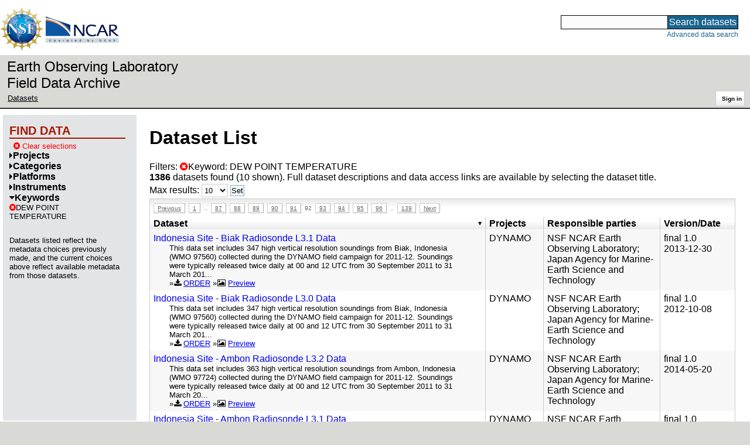

--- FILE ---
content_type: text/html;charset=utf-8
request_url: https://data.eol.ucar.edu/dataset/list?max=10&gcmdScienceKeyword=452&order=desc&sort=title&offset=910
body_size: 40376
content:
<!DOCTYPE HTML PUBLIC "-//W3C//DTD HTML 4.01 Transitional//EN" "http://www.w3.org/TR/html4/loose.dtd">
<html>
<head>
        <meta http-equiv="Content-Type" content="text/html; charset=utf-8">
        <meta http-equiv="Content-Style-Type" content="text/css">
        <link href="/static/b2odXeM844X3il6a1cBt1NkPEgt5bNdUKrM37ElO5Pn.ico" rel="shortcut icon" />
        <link rel="home" href="https://data.eol.ucar.edu/home/index" title="NSF NCAR EOL data archive home page" />
        <link rel="search" href="https://data.eol.ucar.edu/dataset/search" title="Search for data in the NSF NCAR EOL archive" />

        

        
        

        <script src="/static/t5OGphSUjwdNOoxNKgdRTTh1RBtmzhMXxHDYYeR4lYj.js" type="text/javascript" ></script>
<link href="/static/jh6NYHH9IUNRYIWVy8n35sWRIbNs8lAGRTdTUkyRTMZ.css" type="text/css" rel="stylesheet" media="screen, projection" />
<script src="/static/12s404mdgRacL7Nog2gnda7R2MI6KrsH0IOdKAga8d8.js" type="text/javascript" ></script>
<script src="/static/umdOcrisXiLpUULFstdfGTCV3FMmPnlidVrt1n1IXWI.js" type="text/javascript" ></script>
<script src="/static/WVIfYwFFw9Aod8hQ0aU1gbaDtFGx2TNocCmJNCbirQD.js" type="text/javascript" ></script>
<link href="/static/Bp0xEpwpMz3gTcZ17X7uroRGkEtdgvbtSQW0zXuGLwc.css" type="text/css" rel="stylesheet" media="screen, projection" />

<link href="/static/AeCalxMCGpEpWFZLgxjqKwVMPG78OstR8YQRpQ6Qs2Y.css" type="text/css" rel="stylesheet" media="screen, projection" />


<script type="text/javascript">
    var validsBaseUrl = '/dataset/listKeywords?gcmdScienceKeyword=452';
    var exploreBaseUrl = '/dataset/list?max=10&gcmdScienceKeyword=452&order=desc&sort=title&offset=910';

  $(document).ready(function() {
    /* moved to prefetch in controller; test remains awaiting full testing */
    if ( true &&
         ('' != '')
       ) getToggleKeywords('',validsBaseUrl);

    setupNavmenuEtc(exploreBaseUrl);
    $('.explore-valid').click({baseUrl: validsBaseUrl}, getKeywordsForClick);
  });
</script>

        <script type="text/javascript">
            $(document).ready(function() {
              $('input#searchInput').autocomplete({
                minLength: 3,
                position: { my: "right top", at: "right bottom" },
                source: "/dataset/asearch",
                select: function(event, ui) {
                    $("#searchInput").val(ui.item.value);
                    $("#searchForm").submit();
                    },
                open: function(event, ui) { $(".ui-autocomplete").css("z-index", 999); },
                });
            });
        </script>

        
        
        
        
        
        

        
        <title>NSF NCAR EOL data archive -- Dataset List</title>

        
        <meta http-equiv="Content-Type" content="text/html; charset=UTF-8"/>
        <meta name="layout" content="main"/>
        
        
    
</head>
<body>
<a class="hiddenStructure" accesskey="1" href="#data_content">Skip to data content</a>
<a class="hiddenStructure" accesskey="2" href="#data_search">Skip to data search</a>
<div class="visualClear"></div>
<div id="eolheader">

    <div id="logo-floater">
        <a href="https://nsf.gov/"><img id="nsf-logo" class="logo-header"
         src="/static/q52lPtYCHYsr4lSgqBuZgdi1MxPuWYJ186Aoz7FPOMD.gif"
         alt="NSF" /></a>
        <a href="https://ncar.ucar.edu/"><img id="ncar-logo" class="logo-header"
         src="/static/SM0rSba7Wy3bKESHJN1JjxyeAacJ7czxZYOQlD3kQzM.png"
         alt="NCAR" /></a>
    </div>

    <div class="region-header">
     <div id="searchbox"><a class="hiddenStructure" name="data_search"></a><FORM id="searchForm" class="close" ACTION="/dataset/search" METHOD="POST"><input type="text" name="searchKey" size="18" maxlength="80" id="searchInput" class="inputLabelActive" title="Search for data: keywords or archive ID (wildcards ?*)"><input type="submit" value="Search datasets" class="searchButton"><input type="hidden" name="searchType" value="ALL"></FORM><a id="data_search_advanced" rel="nofollow" href="/dataset/search/advanced">Advanced&nbsp;data&nbsp;search</a></div>
    </div>
</div>

<div id="subheaderwrap">

<div id="eol_data_name"><a href="https://data.eol.ucar.edu/"
 title="NSF NCAR EOL data" rel="home" id="eol_data_link"
 >Earth Observing Laboratory<br>Field Data Archive</a></div>

<div id="breadcrumbwrap"><div id="breadcrumbs_scroll">
<ul class="breadcrumbs-list immediate listSize2">
  <li class="breadcrumb"><a href="/dataset/list?max=10&amp;gcmdScienceKeyword=452&amp;order=desc&amp;sort=title&amp;offset=910">Datasets</a></li>

</ul>

</div></div>

<div id="toolswrap"><div id="tools">


<div class="buttons" id="signinwrap">
<span class="button"><a href="/login/auth" rel="nofollow">Sign&nbsp;in</a></span>
</div>


</div></div>

</div>
<div class="visualClear"></div>

<div id="viewportwrap">




<div id="navwrap" class="box-left"><div id="nav"><div class="nav">

    



<div id="controlMenu" class="navmenu box">
<div class="navmenu-pane">
  <div class="navmenu-controls"><ul class="navmenu-pane-list">
   
   </ul></div>
</div>
</div>

<div id="exploreMenu" class="navmenu box">
<div class="navmenu-title">
  <h2><span class="navmenu-title-name">Find data</span></h2>
</div>

<div id="exploreMenu-control" class="navmenu-pane">
  <div class="navmenu-controls"><ul class="navmenu-pane-list">
  
    
    <li class="navmenu-item-control"><a href="/home/clear" rel="nofollow" class="cancel"><span class="navmenu-item-label"><i class="fa fa-times-circle zinc-icon-cancel" aria-hidden="true"></i> Clear selections</a></span></li>
  
  </ul></div>
</div>


  <div id="exploreMenu-project" class="navmenu-pane">
    <div class="navmenu-pane-header explore-valid" data-relation="project">
        <h3><span class="navmenu-pane-name navmenu-toggler"
            ><i id="exploreMenuPaneIcon_project"
              class="navmenu-pane-icon fa fa-caret-right"
              ></i>Projects</span></h3>
    </div>
    
    <div id="project-navmenu-items"
         class="navmenu-items nav-slider navmenu-mixed-wrapper"
    >
      
    </div>

    <div class="slider-wrapper"><div id="slider-container-project" class="slider-container">
        <div class="fix_ie_slider"></div>
        <div id="slider-project"
         class="ui-slider-vertical "
         style=""
        >
        </div>
    </div></div>

  </div>

  <div id="exploreMenu-category" class="navmenu-pane">
    <div class="navmenu-pane-header explore-valid" data-relation="category">
        <h3><span class="navmenu-pane-name navmenu-toggler"
            ><i id="exploreMenuPaneIcon_category"
              class="navmenu-pane-icon fa fa-caret-right"
              ></i>Categories</span></h3>
    </div>
    
    <div id="category-navmenu-items"
         class="navmenu-items nav-slider navmenu-mixed-wrapper"
    >
      
    </div>

    <div class="slider-wrapper"><div id="slider-container-category" class="slider-container">
        <div class="fix_ie_slider"></div>
        <div id="slider-category"
         class="ui-slider-vertical "
         style=""
        >
        </div>
    </div></div>

  </div>

  <div id="exploreMenu-platform" class="navmenu-pane">
    <div class="navmenu-pane-header explore-valid" data-relation="platform">
        <h3><span class="navmenu-pane-name navmenu-toggler"
            ><i id="exploreMenuPaneIcon_platform"
              class="navmenu-pane-icon fa fa-caret-right"
              ></i>Platforms</span></h3>
    </div>
    
    <div id="platform-navmenu-items"
         class="navmenu-items nav-slider navmenu-mixed-wrapper"
    >
      
    </div>

    <div class="slider-wrapper"><div id="slider-container-platform" class="slider-container">
        <div class="fix_ie_slider"></div>
        <div id="slider-platform"
         class="ui-slider-vertical "
         style=""
        >
        </div>
    </div></div>

  </div>

  <div id="exploreMenu-instrument" class="navmenu-pane">
    <div class="navmenu-pane-header explore-valid" data-relation="instrument">
        <h3><span class="navmenu-pane-name navmenu-toggler"
            ><i id="exploreMenuPaneIcon_instrument"
              class="navmenu-pane-icon fa fa-caret-right"
              ></i>Instruments</span></h3>
    </div>
    
    <div id="instrument-navmenu-items"
         class="navmenu-items nav-slider navmenu-mixed-wrapper"
    >
      
    </div>

    <div class="slider-wrapper"><div id="slider-container-instrument" class="slider-container">
        <div class="fix_ie_slider"></div>
        <div id="slider-instrument"
         class="ui-slider-vertical "
         style=""
        >
        </div>
    </div></div>

  </div>

  <div id="exploreMenu-gcmdScienceKeyword" class="navmenu-pane">
    <div class="navmenu-pane-header explore-valid" data-relation="gcmdScienceKeyword">
        <h3><span class="navmenu-pane-name navmenu-toggler"
            ><i id="exploreMenuPaneIcon_gcmdScienceKeyword"
              class="navmenu-pane-icon fa fa-caret-down"
              ></i>Keywords</span></h3>
    </div>
    
    <div id="gcmdScienceKeyword-navmenu-items"
         class="navmenu-items nav-slider navmenu-mixed-wrapper"
    ><div class="navmenu-item-control keyword-selected"
          ><a href="/dataset/list?max=10&amp;order=desc&amp;sort=title&amp;offset=910&amp;remove=gcmdScienceKeyword" rel="nofollow" class="cancel"><span class="navmenu-item-label"><i class="fa fa-times-circle zinc-icon-cancel" aria-hidden="true"></i>DEW POINT TEMPERATURE</span></a>
        </div>
        
      
    </div>

    <div class="slider-wrapper"><div id="slider-container-gcmdScienceKeyword" class="slider-container">
        <div class="fix_ie_slider"></div>
        <div id="slider-gcmdScienceKeyword"
         class="ui-slider-vertical "
         style=""
        >
        </div>
    </div></div>

  </div>


<div id="exploreMenu-etc" class="navmenu-pane">
  

  
    <p>
    Datasets listed reflect the metadata choices previously made,
    and the current choices above reflect available metadata from those datasets.
    </p>
  
</div>

</div>


        </div></div></div>


<div id="bodycontentwrap" class="withnav">
<div id="bodycontent">
<a class="hiddenStructure" name="data_content"></a>


    

<div id="siteMessage" style="display: none;">
    <div id="siteMessageTextWrapper" class="message ">
        <div id="siteMessageText" class="-message"
        ></div><div id="siteMessageIconWrapper"><img class="message-icon"
                src="/static/9HCNgfprjIusjE2vS6gxH7YAUCJAljbRwUXEWXrBnM5.png"
                border="0"
                onclick="$('#siteMessageText').slideToggle(); return false;"
              ><img class="message-icon"
                src="/static/vbs3RbiqULXpxoVyuHl7UUqktaRtuk4MuBzGWBvO2Lg.png"
                border="0"
                onclick="$('#siteMessage').slideUp(); return false;"
          ></div>
    </div>
</div>



    

<div id="flash" style="display: none;">
    <div id="flashMessageTextWrapper" class="message ">
        <div id="flashMessageText" class="-message"
        ></div><div id="flashMessageIconWrapper"><img class="message-icon" src="/static/9HCNgfprjIusjE2vS6gxH7YAUCJAljbRwUXEWXrBnM5.png" border="0" onclick="$('#flashMessageText').slideToggle(); return false;"><img class="message-icon" src="/static/vbs3RbiqULXpxoVyuHl7UUqktaRtuk4MuBzGWBvO2Lg.png" border="0" onclick="$('#flash').slideUp(); return false;"></div>
    </div>
</div>



<div id="mainBody">
<div class="body">

            
                <h1>Dataset List</h1>
            

<div>

<ul class="param-list filter-list immediate inlineflow listSize99"
>
    <li><a href="/dataset/list?max=10&amp;order=desc&amp;sort=title&amp;remove=gcmdScienceKeyword&amp;list=gcmdScienceKeyword" rel="nofollow" class="cancel" title="Remove Keyword"><span class="navmenu-item-label"><i class="fa fa-times-circle zinc-icon-cancel" aria-hidden="true"></i>Keyword:
        DEW POINT TEMPERATURE</span></a></li>
 </ul>

<ul class="param-list option-list immediate inlineflow listSize99">
    
</ul>

<b>1386</b> datasets found
    (10 shown).


Full dataset descriptions and data access links are available by selecting the dataset title.
  


</div>


            <div class="setterWrap">
                <span id="pageMax">
                    <form action="/dataset/list" method="get" name="maxSetter" id="maxSetter" >
<input type="hidden" name="offset" value="910" id="offset" />
<input type="hidden" name="sort" value="title" id="sort" />
<input type="hidden" name="order" value="desc" id="order" />
<input type="hidden" name="gcmdScienceKeyword" value="452" id="gcmdScienceKeyword" />
Max results:
<select name="max" onchange="$(&#39;#maxSetter&#39;).submit();" id="max" >
<option value="10" selected="selected" >10</option>
<option value="50" >50</option>
<option value="100" >100</option>
<option value="500" >500</option>
</select>
<input type="submit" name="Set" value="Set" id="Set" />
</form>
                </span>
            </div>

    
            <div id="paginateTop" class="paginateButtons">
                <a href="/dataset/list?max=10&amp;gcmdScienceKeyword=452&amp;order=desc&amp;sort=title&amp;offset=900" class="prevLink">Previous</a><a href="/dataset/list?max=10&amp;gcmdScienceKeyword=452&amp;order=desc&amp;sort=title&amp;offset=0" class="step">1</a><span class="step gap">..</span><a href="/dataset/list?max=10&amp;gcmdScienceKeyword=452&amp;order=desc&amp;sort=title&amp;offset=860" class="step">87</a><a href="/dataset/list?max=10&amp;gcmdScienceKeyword=452&amp;order=desc&amp;sort=title&amp;offset=870" class="step">88</a><a href="/dataset/list?max=10&amp;gcmdScienceKeyword=452&amp;order=desc&amp;sort=title&amp;offset=880" class="step">89</a><a href="/dataset/list?max=10&amp;gcmdScienceKeyword=452&amp;order=desc&amp;sort=title&amp;offset=890" class="step">90</a><a href="/dataset/list?max=10&amp;gcmdScienceKeyword=452&amp;order=desc&amp;sort=title&amp;offset=900" class="step">91</a><span class="currentStep">92</span><a href="/dataset/list?max=10&amp;gcmdScienceKeyword=452&amp;order=desc&amp;sort=title&amp;offset=920" class="step">93</a><a href="/dataset/list?max=10&amp;gcmdScienceKeyword=452&amp;order=desc&amp;sort=title&amp;offset=930" class="step">94</a><a href="/dataset/list?max=10&amp;gcmdScienceKeyword=452&amp;order=desc&amp;sort=title&amp;offset=940" class="step">95</a><a href="/dataset/list?max=10&amp;gcmdScienceKeyword=452&amp;order=desc&amp;sort=title&amp;offset=950" class="step">96</a><span class="step gap">..</span><a href="/dataset/list?max=10&amp;gcmdScienceKeyword=452&amp;order=desc&amp;sort=title&amp;offset=1380" class="step">139</a><a href="/dataset/list?max=10&amp;gcmdScienceKeyword=452&amp;order=desc&amp;sort=title&amp;offset=920" class="nextLink">Next</a>
            </div>
    

            <div class="list" id="datasetList" data-base-url="/dataset/list?max=10&gcmdScienceKeyword=452&order=desc&sort=title&offset=910">
                <table style="table-layout: fixed;">
                    <colgroup>
                        
                        <col width="8*" style="width: auto;">
                        <col width="1*" style="width: 10%;">
                        <col width="4*" style="width: 20%;">
                        <col width="1*" style="width: 8em;">
                    </colgroup>

                    <thead>
                        <tr>

                          

                            <th class="sortable sorted desc" ><a href="/dataset/list?max=10&amp;gcmdScienceKeyword=452&amp;order=asc&amp;sort=title&amp;offset=466" rel="nofollow">Dataset</a></th>

                            <th class="wrap-me">Projects</th>

                            <th class="wrap-me">Responsible parties</th>

                            <th class="wrap-me">Version/<wbr>Date</th>

                        </tr>
                    </thead>
                    <tbody>
                    
                        <tr class="odd visible-true">

                          

                          <td>
                            <div><a href="/dataset/347.147" class="listblock">Indonesia Site - Biak Radiosonde L3.1 Data</a></div>
                            <div class="immediate"><span class="abstract"
                             ><a href="/dataset/347.147" class="listblock">This data set includes 347 high vertical resolution soundings from Biak, Indonesia (WMO 97560) collected during the DYNAMO field campaign for 2011-12. Soundings were typically released twice daily at 00 and 12 UTC from 30 September 2011 to 31 March 201...</a>
                             <ul class="immediate inlinemark listSize4">
                              
                                <li><i class="fa fa-download zinc-icon-order" aria-hidden="true"></i> <a href="https://data.eol.ucar.edu/cgi-bin/codiac/fgr_form/id=347.147" rel="nofollow">ORDER</a></li>
                                <li><i class="fa fa-image zinc-icon-browse" aria-hidden="true"></i> <a href="https://data.eol.ucar.edu/cgi-bin/codiac/browse_type/id=347.147" rel="nofollow">Preview</a></li>
                              
                             </ul>
                            </span></div>
                           </td>

                          <!-- be sure _projects_inline file has no trailing newline -->
                          <td class="wrap-me"><ul class="immediate inlineflow inline-comma listSize1"
                            ><li
 >DYNAMO</li></ul></td>

                          <!-- be sure _contacts_inline file has no trailing newline -->
                          <td class="wrap-me"><ul class="immediate inlineflow inline-semi listSize2"
                            ><li
 ><a href="/dataset/347.147#contactInfo" class="camo">NSF NCAR Earth Observing Laboratory</a></li><li
 ><a href="/dataset/347.147#contactInfo" class="camo">Japan Agency for Marine-<wbr>Earth Science and Technology</a></li></ul></td>

                          <td class="wrap-me"><div class="standard-info">
<span class="quality-final">final</span>

  <span class="quality-final">1.0</span>
  <br>2013-12-30

                          </div></td>

                        </tr>
                    
                        <tr class="even visible-true">

                          

                          <td>
                            <div><a href="/dataset/347.050" class="listblock">Indonesia Site - Biak Radiosonde L3.0 Data</a></div>
                            <div class="immediate"><span class="abstract"
                             ><a href="/dataset/347.050" class="listblock">This data set includes 347 high vertical resolution soundings from Biak, Indonesia (WMO 97560) collected during the DYNAMO field campaign for 2011-12. Soundings were typically released twice daily at 00 and 12 UTC from 30 September 2011 to 31 March 201...</a>
                             <ul class="immediate inlinemark listSize4">
                              
                                <li><i class="fa fa-download zinc-icon-order" aria-hidden="true"></i> <a href="https://data.eol.ucar.edu/cgi-bin/codiac/fgr_form/id=347.050" rel="nofollow">ORDER</a></li>
                                <li><i class="fa fa-image zinc-icon-browse" aria-hidden="true"></i> <a href="https://data.eol.ucar.edu/cgi-bin/codiac/browse_type/id=347.050" rel="nofollow">Preview</a></li>
                              
                             </ul>
                            </span></div>
                           </td>

                          <!-- be sure _projects_inline file has no trailing newline -->
                          <td class="wrap-me"><ul class="immediate inlineflow inline-comma listSize1"
                            ><li
 >DYNAMO</li></ul></td>

                          <!-- be sure _contacts_inline file has no trailing newline -->
                          <td class="wrap-me"><ul class="immediate inlineflow inline-semi listSize2"
                            ><li
 ><a href="/dataset/347.050#contactInfo" class="camo">NSF NCAR Earth Observing Laboratory</a></li><li
 ><a href="/dataset/347.050#contactInfo" class="camo">Japan Agency for Marine-<wbr>Earth Science and Technology</a></li></ul></td>

                          <td class="wrap-me"><div class="standard-info">
<span class="quality-final">final</span>

  <span class="quality-final">1.0</span>
  <br>2012-10-08

                          </div></td>

                        </tr>
                    
                        <tr class="odd visible-true">

                          

                          <td>
                            <div><a href="/dataset/347.162" class="listblock">Indonesia Site - Ambon Radiosonde L3.2 Data</a></div>
                            <div class="immediate"><span class="abstract"
                             ><a href="/dataset/347.162" class="listblock">This data set includes 363 high vertical resolution soundings from Ambon, Indonesia (WMO 97724) collected during the DYNAMO field campaign for 2011-12. Soundings were typically released twice daily at 00 and 12 UTC from 30 September 2011 to 31 March 20...</a>
                             <ul class="immediate inlinemark listSize4">
                              
                                <li><i class="fa fa-download zinc-icon-order" aria-hidden="true"></i> <a href="https://data.eol.ucar.edu/cgi-bin/codiac/fgr_form/id=347.162" rel="nofollow">ORDER</a></li>
                                <li><i class="fa fa-image zinc-icon-browse" aria-hidden="true"></i> <a href="https://data.eol.ucar.edu/cgi-bin/codiac/browse_type/id=347.162" rel="nofollow">Preview</a></li>
                              
                             </ul>
                            </span></div>
                           </td>

                          <!-- be sure _projects_inline file has no trailing newline -->
                          <td class="wrap-me"><ul class="immediate inlineflow inline-comma listSize1"
                            ><li
 >DYNAMO</li></ul></td>

                          <!-- be sure _contacts_inline file has no trailing newline -->
                          <td class="wrap-me"><ul class="immediate inlineflow inline-semi listSize2"
                            ><li
 ><a href="/dataset/347.162#contactInfo" class="camo">NSF NCAR Earth Observing Laboratory</a></li><li
 ><a href="/dataset/347.162#contactInfo" class="camo">Japan Agency for Marine-<wbr>Earth Science and Technology</a></li></ul></td>

                          <td class="wrap-me"><div class="standard-info">
<span class="quality-final">final</span>

  <span class="quality-final">1.0</span>
  <br>2014-05-20

                          </div></td>

                        </tr>
                    
                        <tr class="even visible-true">

                          

                          <td>
                            <div><a href="/dataset/347.146" class="listblock">Indonesia Site - Ambon Radiosonde L3.1 Data</a></div>
                            <div class="immediate"><span class="abstract"
                             ><a href="/dataset/347.146" class="listblock">This data set includes 363 high vertical resolution soundings from Ambon, Indonesia (WMO 97724) collected during the DYNAMO field campaign for 2011-12. Soundings were typically released twice daily at 00 and 12 UTC from 30 September 2011 to 31 March 20...</a>
                             <ul class="immediate inlinemark listSize4">
                              
                                <li><i class="fa fa-download zinc-icon-order" aria-hidden="true"></i> <a href="https://data.eol.ucar.edu/cgi-bin/codiac/fgr_form/id=347.146" rel="nofollow">ORDER</a></li>
                                <li><i class="fa fa-image zinc-icon-browse" aria-hidden="true"></i> <a href="https://data.eol.ucar.edu/cgi-bin/codiac/browse_type/id=347.146" rel="nofollow">Preview</a></li>
                              
                             </ul>
                            </span></div>
                           </td>

                          <!-- be sure _projects_inline file has no trailing newline -->
                          <td class="wrap-me"><ul class="immediate inlineflow inline-comma listSize1"
                            ><li
 >DYNAMO</li></ul></td>

                          <!-- be sure _contacts_inline file has no trailing newline -->
                          <td class="wrap-me"><ul class="immediate inlineflow inline-semi listSize2"
                            ><li
 ><a href="/dataset/347.146#contactInfo" class="camo">NSF NCAR Earth Observing Laboratory</a></li><li
 ><a href="/dataset/347.146#contactInfo" class="camo">Japan Agency for Marine-<wbr>Earth Science and Technology</a></li></ul></td>

                          <td class="wrap-me"><div class="standard-info">
<span class="quality-final">final</span>

  <span class="quality-final">1.0</span>
  <br>2013-12-30

                          </div></td>

                        </tr>
                    
                        <tr class="odd visible-true">

                          

                          <td>
                            <div><a href="/dataset/347.047" class="listblock">Indonesia Site - Ambon Radiosonde L3.0 Data</a></div>
                            <div class="immediate"><span class="abstract"
                             ><a href="/dataset/347.047" class="listblock">This data set includes 363 high vertical resolution soundings from Ambon, Indonesia (WMO 97724) collected during the DYNAMO field campaign for 2011-12. Soundings were typically released twice daily at 00 and 12 UTC from 30 September 2011 to 31 March 20...</a>
                             <ul class="immediate inlinemark listSize4">
                              
                                <li><i class="fa fa-download zinc-icon-order" aria-hidden="true"></i> <a href="https://data.eol.ucar.edu/cgi-bin/codiac/fgr_form/id=347.047" rel="nofollow">ORDER</a></li>
                                <li><i class="fa fa-image zinc-icon-browse" aria-hidden="true"></i> <a href="https://data.eol.ucar.edu/cgi-bin/codiac/browse_type/id=347.047" rel="nofollow">Preview</a></li>
                              
                             </ul>
                            </span></div>
                           </td>

                          <!-- be sure _projects_inline file has no trailing newline -->
                          <td class="wrap-me"><ul class="immediate inlineflow inline-comma listSize1"
                            ><li
 >DYNAMO</li></ul></td>

                          <!-- be sure _contacts_inline file has no trailing newline -->
                          <td class="wrap-me"><ul class="immediate inlineflow inline-semi listSize2"
                            ><li
 ><a href="/dataset/347.047#contactInfo" class="camo">NSF NCAR Earth Observing Laboratory</a></li><li
 ><a href="/dataset/347.047#contactInfo" class="camo">Japan Agency for Marine-<wbr>Earth Science and Technology</a></li></ul></td>

                          <td class="wrap-me"><div class="standard-info">
<span class="quality-final">final</span>

  <span class="quality-final">1.0</span>
  <br>2012-10-01

                          </div></td>

                        </tr>
                    
                        <tr class="even visible-true">

                          

                          <td>
                            <div><a href="/dataset/22.151" class="listblock">INDOEX: NCAR/NSF C-130 Low Rate (1 sps) Navigation, State Parameter, and Microphysics Flight Level Data</a></div>
                            <div class="immediate"><span class="abstract"
                             ><a href="/dataset/22.151" class="listblock">This dataset contains netCDF data obtained aboard the NCAR/NSF C-130 aircraft during the Indian Ocean Experiment (INDOEX) . This dataset contains the Low Rate (LRT, 1sps) Flight Level production data.</a>
                             <ul class="immediate inlinemark listSize5">
                              
                                <li><i class="fa fa-download zinc-icon-order" aria-hidden="true"></i> <a href="https://data.eol.ucar.edu/cgi-bin/codiac/fgr_form/id=22.151" rel="nofollow">ORDER</a></li>
                                
                              
                             </ul>
                            </span></div>
                           </td>

                          <!-- be sure _projects_inline file has no trailing newline -->
                          <td class="wrap-me"><ul class="immediate inlineflow inline-comma listSize1"
                            ><li
 >INDOEX</li></ul></td>

                          <!-- be sure _contacts_inline file has no trailing newline -->
                          <td class="wrap-me"><ul class="immediate inlineflow inline-semi listSize1"
                            ><li
 ><a href="/dataset/22.151#contactInfo" class="camo">NSF NCAR Earth Observing Laboratory</a></li></ul></td>

                          <td class="wrap-me"><div class="standard-info">
<span class="quality-final">final</span>

  <span class="quality-final">1.1</span>
  <br>2025-05-21

                          </div></td>

                        </tr>
                    
                        <tr class="odd visible-true">

                          

                          <td>
                            <div><a href="/dataset/22.152" class="listblock">INDOEX: NCAR/NSF C-130 High Rate (25 sps) Navigation, State Parameter, and Microphysics Flight Level Data</a></div>
                            <div class="immediate"><span class="abstract"
                             ><a href="/dataset/22.152" class="listblock">This dataset contains netCDF data obtained aboard the NCAR/NSF C-130 aircraft during the Indian Ocean Experiment (INDOEX) . This dataset contains the High Rate (HRT, 25sps) Flight Level production data.</a>
                             <ul class="immediate inlinemark listSize5">
                              
                                <li><i class="fa fa-download zinc-icon-order" aria-hidden="true"></i> <a href="https://data.eol.ucar.edu/cgi-bin/codiac/fgr_form/id=22.152" rel="nofollow">ORDER</a></li>
                                
                              
                             </ul>
                            </span></div>
                           </td>

                          <!-- be sure _projects_inline file has no trailing newline -->
                          <td class="wrap-me"><ul class="immediate inlineflow inline-comma listSize1"
                            ><li
 >INDOEX</li></ul></td>

                          <!-- be sure _contacts_inline file has no trailing newline -->
                          <td class="wrap-me"><ul class="immediate inlineflow inline-semi listSize1"
                            ><li
 ><a href="/dataset/22.152#contactInfo" class="camo">NSF NCAR Earth Observing Laboratory</a></li></ul></td>

                          <td class="wrap-me"><div class="standard-info">
<span class="quality-final">final</span>

  <span class="quality-final">1.0</span>
  <br>2011-05-17

                          </div></td>

                        </tr>
                    
                        <tr class="even visible-true">

                          

                          <td>
                            <div><a href="/dataset/392.003" class="listblock">INDOEX-98: CLASS Soundings [NCAR]</a></div>
                            <div class="immediate"><span class="abstract"
                             ><a href="/dataset/392.003" class="listblock">This data set from the Indian Ocean Experiment 1998 (INDOEX-98] was collected on the ship Sagar Kanya and the Hululu Station, from Cross-Chain LORAN Atmospheric Sounding Systems (CLASS). Data from each station is in a single tar file.</a>
                             <ul class="immediate inlinemark listSize1">
                              
                                <li><i class="fa fa-download zinc-icon-order" aria-hidden="true"></i> <a href="https://data.eol.ucar.edu/cgi-bin/codiac/fgr_form/id=392.003" rel="nofollow">ORDER</a></li>
                                
                              
                             </ul>
                            </span></div>
                           </td>

                          <!-- be sure _projects_inline file has no trailing newline -->
                          <td class="wrap-me"><ul class="immediate inlineflow inline-comma listSize1"
                            ><li
 >INDOEX-<wbr>98</li></ul></td>

                          <!-- be sure _contacts_inline file has no trailing newline -->
                          <td class="wrap-me"><ul class="immediate inlineflow inline-semi listSize1"
                            ><li
 ><a href="/dataset/392.003#contactInfo" class="camo">NSF NCAR Earth Observing Laboratory</a></li></ul></td>

                          <td class="wrap-me"><div class="standard-info">
<span class="quality-final">final</span>

  <span class="quality-final">1.0</span>
  <br>2014-07-21

                          </div></td>

                        </tr>
                    
                        <tr class="odd visible-true">

                          

                          <td>
                            <div><a href="/dataset/382.019" class="listblock">iMet Rawinsonde/Anasphere Liquid Water Sonde Data</a></div>
                            <div class="immediate"><span class="abstract"
                             ><a href="/dataset/382.019" class="listblock">This data set contains four releases of an iMET radiosonde with an attached Anasphere liquid water sonde from 07-15 UTC on 9 January 2014 as part of the Ontario Winter Lake-effect Systems (OWLeS) project. The iMET radiosonde provided standard...</a>
                             <ul class="immediate inlinemark listSize3">
                              
                                <li><i class="fa fa-download zinc-icon-order" aria-hidden="true"></i> <a href="https://data.eol.ucar.edu/cgi-bin/codiac/fgr_form/id=382.019" rel="nofollow">ORDER</a></li>
                                
                              
                             </ul>
                            </span></div>
                           </td>

                          <!-- be sure _projects_inline file has no trailing newline -->
                          <td class="wrap-me"><ul class="immediate inlineflow inline-comma listSize1"
                            ><li
 >OWLeS</li></ul></td>

                          <!-- be sure _contacts_inline file has no trailing newline -->
                          <td class="wrap-me"><ul class="immediate inlineflow inline-semi listSize3"
                            ><li
 ><a href="/dataset/382.019#contactInfo" class="camo">Serke, D.</a></li><li
 ><a href="/dataset/382.019#contactInfo" class="camo">Reehorst, A.</a></li><li
 ><a href="/dataset/382.019#contactInfo" class="camo">King, M.</a></li></ul></td>

                          <td class="wrap-me"><div class="standard-info">
<span class="quality-final">final</span>

  <span class="quality-final">1.0</span>
  <br>2014-06-26

                          </div></td>

                        </tr>
                    
                        <tr class="even visible-true">

                          

                          <td>
                            <div><a href="/dataset/89.095" class="listblock">IMARPE R/V Jose Olaya GAUS Radiosonde Data (EOL Format)</a></div>
                            <div class="immediate"><span class="abstract"
                             ><a href="/dataset/89.095" class="listblock">This dataset contains data from the NCAR GPS Advanced Upper-Air Sounding System (GAUS) onboard the Research Vessel Jose Olaya for the VAMOS Ocean-Cloud Atmosphere-Land Study (VOCALS) campaign. The variables pressure, temperature, and relative humidity...</a>
                             <ul class="immediate inlinemark listSize4">
                              
                                <li><i class="fa fa-download zinc-icon-order" aria-hidden="true"></i> <a href="https://data.eol.ucar.edu/cgi-bin/codiac/fgr_form/id=89.095" rel="nofollow">ORDER</a></li>
                                
                              
                             </ul>
                            </span></div>
                           </td>

                          <!-- be sure _projects_inline file has no trailing newline -->
                          <td class="wrap-me"><ul class="immediate inlineflow inline-comma listSize1"
                            ><li
 >VOCALS</li></ul></td>

                          <!-- be sure _contacts_inline file has no trailing newline -->
                          <td class="wrap-me"><ul class="immediate inlineflow inline-semi listSize4"
                            ><li
 ><a href="/dataset/89.095#contactInfo" class="camo">Young, K.</a></li><li
 ><a href="/dataset/89.095#contactInfo" class="camo">Wang, J.</a></li><li
 ><a href="/dataset/89.095#contactInfo" class="camo">Brown, W.</a></li><li
 ><a href="/dataset/89.095#contactInfo" class="camo">Lauritsen, D.</a></li></ul></td>

                          <td class="wrap-me"><div class="standard-info">
<span class="quality-final">final</span>

  <span class="quality-final">1.0</span>
  <br>2009-06-25

                          </div></td>

                        </tr>
                    
                    </tbody>
                </table>
            </div>
    
            <div id="paginateBottom" class="paginateButtons">
                <a href="/dataset/list?max=10&amp;gcmdScienceKeyword=452&amp;order=desc&amp;sort=title&amp;offset=900" class="prevLink">Previous</a><a href="/dataset/list?max=10&amp;gcmdScienceKeyword=452&amp;order=desc&amp;sort=title&amp;offset=0" class="step">1</a><span class="step gap">..</span><a href="/dataset/list?max=10&amp;gcmdScienceKeyword=452&amp;order=desc&amp;sort=title&amp;offset=860" class="step">87</a><a href="/dataset/list?max=10&amp;gcmdScienceKeyword=452&amp;order=desc&amp;sort=title&amp;offset=870" class="step">88</a><a href="/dataset/list?max=10&amp;gcmdScienceKeyword=452&amp;order=desc&amp;sort=title&amp;offset=880" class="step">89</a><a href="/dataset/list?max=10&amp;gcmdScienceKeyword=452&amp;order=desc&amp;sort=title&amp;offset=890" class="step">90</a><a href="/dataset/list?max=10&amp;gcmdScienceKeyword=452&amp;order=desc&amp;sort=title&amp;offset=900" class="step">91</a><span class="currentStep">92</span><a href="/dataset/list?max=10&amp;gcmdScienceKeyword=452&amp;order=desc&amp;sort=title&amp;offset=920" class="step">93</a><a href="/dataset/list?max=10&amp;gcmdScienceKeyword=452&amp;order=desc&amp;sort=title&amp;offset=930" class="step">94</a><a href="/dataset/list?max=10&amp;gcmdScienceKeyword=452&amp;order=desc&amp;sort=title&amp;offset=940" class="step">95</a><a href="/dataset/list?max=10&amp;gcmdScienceKeyword=452&amp;order=desc&amp;sort=title&amp;offset=950" class="step">96</a><span class="step gap">..</span><a href="/dataset/list?max=10&amp;gcmdScienceKeyword=452&amp;order=desc&amp;sort=title&amp;offset=1380" class="step">139</a><a href="/dataset/list?max=10&amp;gcmdScienceKeyword=452&amp;order=desc&amp;sort=title&amp;offset=920" class="nextLink">Next</a>
            </div>
    


        </div>


        

        

    

</div>
<div class="visualClear"></div>
</div><!-- bodycontent -->
</div><!-- bodycontentwrap -->

</div><!-- viewportwrap -->

<div id="eolfooter">
<div class="visualClear"></div>
<p class="footer">
<span>© 2026 UCAR&nbsp;|</span>

<a href="https://www.eol.ucar.edu/">EOL</a>&nbsp;|
<a href="https://data.eol.ucar.edu/etc/privacy/">Privacy</a>&nbsp;|
<a href="mailto:datahelp@eol.ucar.edu">Email: datahelp@eol.ucar.edu</a>
</p>
</div>

<div id="nsfdisclaimer" class="flex-center">
<div class="nsf-icon-round"><a href="https://www.nsf.gov/" target="_blank"><img id="nsf_logo_footer" src="/static/q52lPtYCHYsr4lSgqBuZgdi1MxPuWYJ186Aoz7FPOMD.gif" alt="NSF"
 /></a></div>
<div class="flex-md-grow-1"><p>
This material is based upon work supported by the NSF National Center for Atmospheric Research, a major facility sponsored by the U.S. National Science Foundation and managed by the University Corporation for Atmospheric Research. Any opinions, findings and conclusions or recommendations expressed in this material do not necessarily reflect the views of the <a href="https://nsf.gov/" target="_blank">U.S. National Science Foundation</a>.
</p></div>
</div>

</body>
</html>
